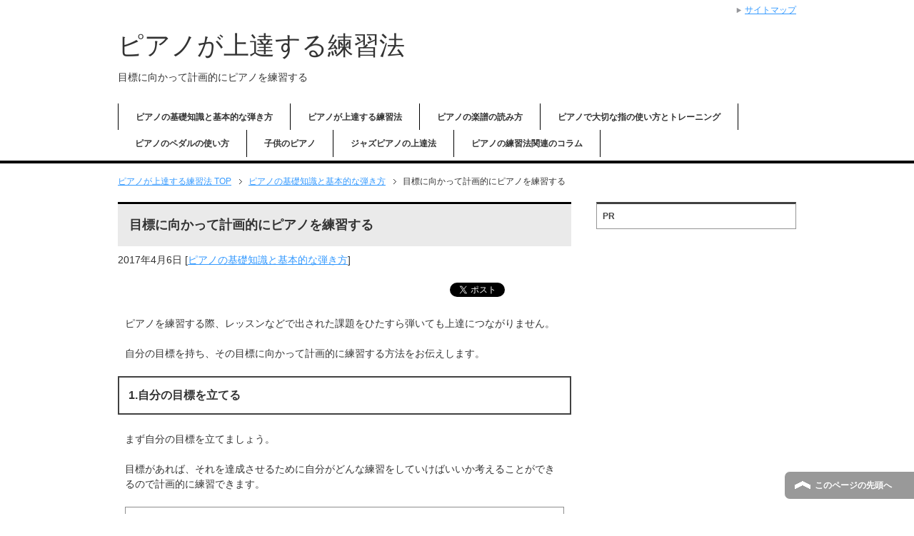

--- FILE ---
content_type: text/html; charset=UTF-8
request_url: https://piano-practice.click/basic/plan/
body_size: 7447
content:
<!DOCTYPE html PUBLIC "-//W3C//DTD XHTML 1.0 Transitional//EN" "http://www.w3.org/TR/xhtml1/DTD/xhtml1-transitional.dtd">
<html xmlns="http://www.w3.org/1999/xhtml" dir="ltr" xml:lang="ja" lang="ja" xmlns:fb="http://www.facebook.com/2008/fbml">
<head>
<meta http-equiv="Content-Type" content="text/html; charset=UTF-8" />
<title>目標に向かって計画的にピアノを練習する | ピアノが上達する練習法</title>
<meta name="viewport" content="width=device-width, initial-scale=1.0" />
<meta name="keywords" content="ピアノの基礎知識と基本的な弾き方" />
<meta name="description" content="ピアノを練習する際、レッスンなどで出された課題をひたすら弾いても上達につながりません。 自分の目標を持ち、その目標に向かって計画的に練習する方法をお伝えします。 1.自分の目標を立てる まず自分の目標を立てましょう。 目・・・" />
<meta http-equiv="Content-Style-Type" content="text/css" />
<meta http-equiv="Content-Script-Type" content="text/javascript" />
<!--[if IE]><meta http-equiv="imagetoolbar" content="no" /><![endif]-->

<link rel="stylesheet" href="https://piano-practice.click/wp-content/themes/keni62_wp_corp_2008121438/common.css" type="text/css" media="all" />
<link rel="stylesheet" href="https://piano-practice.click/wp-content/themes/keni62_wp_corp_2008121438/layout.css" type="text/css" media="all" />
<link rel="stylesheet" href="https://piano-practice.click/wp-content/themes/keni62_wp_corp_2008121438/design.css" type="text/css" media="all" />
<link rel="stylesheet" href="https://piano-practice.click/wp-content/themes/keni62_wp_corp_2008121438/mobile.css" type="text/css" media="all" />
<link rel="stylesheet" href="https://piano-practice.click/wp-content/themes/keni62_wp_corp_2008121438/mobile_layout.css" type="text/css" media="all" />
<link rel="stylesheet" href="https://piano-practice.click/wp-content/themes/keni62_wp_corp_2008121438/advanced.css" type="text/css" media="all" />
<link rel="stylesheet" href="https://piano-practice.click/wp-content/themes/keni62_wp_corp_2008121438/print.css" type="text/css" media="print" />

<link rel="shortcut icon" type="image/x-icon" href="https://piano-practice.click/wp-content/themes/keni62_wp_corp_2008121438/favicon.ico" />
<link rel="apple-touch-icon" href="https://piano-practice.click/wp-content/themes/keni62_wp_corp_2008121438/images/home-icon.png" />
<link rel="alternate" type="application/atom+xml" title="ピアノが上達する練習法 Atom Feed" href="https://piano-practice.click/feed/atom/" />
<meta name='robots' content='max-image-preview:large' />
<link rel='dns-prefetch' href='//s.w.org' />
<link rel="alternate" type="application/rss+xml" title="ピアノが上達する練習法 &raquo; フィード" href="https://piano-practice.click/feed/" />
<link rel="alternate" type="application/rss+xml" title="ピアノが上達する練習法 &raquo; コメントフィード" href="https://piano-practice.click/comments/feed/" />
<link rel="alternate" type="application/rss+xml" title="ピアノが上達する練習法 &raquo; 目標に向かって計画的にピアノを練習する のコメントのフィード" href="https://piano-practice.click/basic/plan/feed/" />
		<script type="text/javascript">
			window._wpemojiSettings = {"baseUrl":"https:\/\/s.w.org\/images\/core\/emoji\/13.1.0\/72x72\/","ext":".png","svgUrl":"https:\/\/s.w.org\/images\/core\/emoji\/13.1.0\/svg\/","svgExt":".svg","source":{"concatemoji":"https:\/\/piano-practice.click\/wp-includes\/js\/wp-emoji-release.min.js?ver=5.8.12"}};
			!function(e,a,t){var n,r,o,i=a.createElement("canvas"),p=i.getContext&&i.getContext("2d");function s(e,t){var a=String.fromCharCode;p.clearRect(0,0,i.width,i.height),p.fillText(a.apply(this,e),0,0);e=i.toDataURL();return p.clearRect(0,0,i.width,i.height),p.fillText(a.apply(this,t),0,0),e===i.toDataURL()}function c(e){var t=a.createElement("script");t.src=e,t.defer=t.type="text/javascript",a.getElementsByTagName("head")[0].appendChild(t)}for(o=Array("flag","emoji"),t.supports={everything:!0,everythingExceptFlag:!0},r=0;r<o.length;r++)t.supports[o[r]]=function(e){if(!p||!p.fillText)return!1;switch(p.textBaseline="top",p.font="600 32px Arial",e){case"flag":return s([127987,65039,8205,9895,65039],[127987,65039,8203,9895,65039])?!1:!s([55356,56826,55356,56819],[55356,56826,8203,55356,56819])&&!s([55356,57332,56128,56423,56128,56418,56128,56421,56128,56430,56128,56423,56128,56447],[55356,57332,8203,56128,56423,8203,56128,56418,8203,56128,56421,8203,56128,56430,8203,56128,56423,8203,56128,56447]);case"emoji":return!s([10084,65039,8205,55357,56613],[10084,65039,8203,55357,56613])}return!1}(o[r]),t.supports.everything=t.supports.everything&&t.supports[o[r]],"flag"!==o[r]&&(t.supports.everythingExceptFlag=t.supports.everythingExceptFlag&&t.supports[o[r]]);t.supports.everythingExceptFlag=t.supports.everythingExceptFlag&&!t.supports.flag,t.DOMReady=!1,t.readyCallback=function(){t.DOMReady=!0},t.supports.everything||(n=function(){t.readyCallback()},a.addEventListener?(a.addEventListener("DOMContentLoaded",n,!1),e.addEventListener("load",n,!1)):(e.attachEvent("onload",n),a.attachEvent("onreadystatechange",function(){"complete"===a.readyState&&t.readyCallback()})),(n=t.source||{}).concatemoji?c(n.concatemoji):n.wpemoji&&n.twemoji&&(c(n.twemoji),c(n.wpemoji)))}(window,document,window._wpemojiSettings);
		</script>
		<style type="text/css">
img.wp-smiley,
img.emoji {
	display: inline !important;
	border: none !important;
	box-shadow: none !important;
	height: 1em !important;
	width: 1em !important;
	margin: 0 .07em !important;
	vertical-align: -0.1em !important;
	background: none !important;
	padding: 0 !important;
}
</style>
	<link rel='stylesheet' id='wp-block-library-css'  href='https://piano-practice.click/wp-includes/css/dist/block-library/style.min.css?ver=5.8.12' type='text/css' media='all' />
<script type='text/javascript' src='https://piano-practice.click/wp-includes/js/jquery/jquery.min.js?ver=3.6.0' id='jquery-core-js'></script>
<script type='text/javascript' src='https://piano-practice.click/wp-includes/js/jquery/jquery-migrate.min.js?ver=3.3.2' id='jquery-migrate-js'></script>
<link rel="https://api.w.org/" href="https://piano-practice.click/wp-json/" /><link rel="alternate" type="application/json" href="https://piano-practice.click/wp-json/wp/v2/posts/613" /><link rel="EditURI" type="application/rsd+xml" title="RSD" href="https://piano-practice.click/xmlrpc.php?rsd" />
<link rel="wlwmanifest" type="application/wlwmanifest+xml" href="https://piano-practice.click/wp-includes/wlwmanifest.xml" /> 
<meta name="generator" content="WordPress 5.8.12" />
<link rel="canonical" href="https://piano-practice.click/basic/plan/" />
<link rel='shortlink' href='https://piano-practice.click/?p=613' />
<link rel="alternate" type="application/json+oembed" href="https://piano-practice.click/wp-json/oembed/1.0/embed?url=https%3A%2F%2Fpiano-practice.click%2Fbasic%2Fplan%2F" />
<link rel="alternate" type="text/xml+oembed" href="https://piano-practice.click/wp-json/oembed/1.0/embed?url=https%3A%2F%2Fpiano-practice.click%2Fbasic%2Fplan%2F&#038;format=xml" />
</head>

<body class="post-template-default single single-post postid-613 single-format-standard col2">

<div id="fb-root"></div>
<div id="container">


<!--▼ヘッダー-->
<div id="header">
<div id="header-in">

<div id="header-title">
<p class="header-logo"><a href="https://piano-practice.click">ピアノが上達する練習法</a></p>


<h1>目標に向かって計画的にピアノを練習する</h1>
</div>

<div id="header-text">
<p></p>
</div>

</div>
</div>
<!--▲ヘッダー-->


<!--▼グローバルナビ-->
<div id="global-nav">
<dl id="global-nav-in">
<dt class="btn-gnav">メニュー</dt>
<dd class="menu-wrap">
<ul id="menu" class="menu">
<li id="menu-item-155" class="first menu-item menu-item-type-taxonomy menu-item-object-category current-post-ancestor current-menu-parent current-post-parent menu-item-155"><a href="https://piano-practice.click/category/basic/">ピアノの基礎知識と基本的な弾き方</a></li>
<li id="menu-item-152" class="menu-item menu-item-type-taxonomy menu-item-object-category menu-item-152"><a href="https://piano-practice.click/category/practice/">ピアノが上達する練習法</a></li>
<li id="menu-item-156" class="menu-item menu-item-type-taxonomy menu-item-object-category menu-item-156"><a href="https://piano-practice.click/category/score/">ピアノの楽譜の読み方</a></li>
<li id="menu-item-153" class="menu-item menu-item-type-taxonomy menu-item-object-category menu-item-153"><a href="https://piano-practice.click/category/practice/finger/">ピアノで大切な指の使い方とトレーニング</a></li>
<li id="menu-item-154" class="menu-item menu-item-type-taxonomy menu-item-object-category menu-item-154"><a href="https://piano-practice.click/category/practice/pedal/">ピアノのペダルの使い方</a></li>
<li id="menu-item-158" class="menu-item menu-item-type-taxonomy menu-item-object-category menu-item-158"><a href="https://piano-practice.click/category/children/">子供のピアノ</a></li>
<li id="menu-item-151" class="menu-item menu-item-type-taxonomy menu-item-object-category menu-item-151"><a href="https://piano-practice.click/category/jazz/">ジャズピアノの上達法</a></li>
<li id="menu-item-157" class="menu-item menu-item-type-taxonomy menu-item-object-category menu-item-157"><a href="https://piano-practice.click/category/column/">ピアノの練習法関連のコラム</a></li>
</ul>
</dd>
</dl>
</div>
<!--▲グローバルナビ-->


<!--main-->
<div id="main">
<!--main-in-->
<div id="main-in">

<!--▼パン屑ナビ-->
<div id="breadcrumbs">
<ol>
        <nav class="breadcrumbs">
            <ol class="breadcrumbs-in" itemscope itemtype="http://schema.org/BreadcrumbList">
				<li class="bcl-first" itemprop="itemListElement" itemscope itemtype="http://schema.org/ListItem">
	<a itemprop="item" href="https://piano-practice.click"><span itemprop="name">ピアノが上達する練習法</span> TOP</a>
	<meta itemprop="position" content="1" />
</li>
<li itemprop="itemListElement" itemscope itemtype="http://schema.org/ListItem">
	<a itemprop="item" href="https://piano-practice.click/category/basic/"><span itemprop="name">ピアノの基礎知識と基本的な弾き方</span></a>
	<meta itemprop="position" content="2" />
</li>
<li class="bcl-last">目標に向かって計画的にピアノを練習する</li>
            </ol>
        </nav>
		</ol>
</div>
<!--▲パン屑ナビ-->

<!--▽メイン＆サブ-->
<div id="main-and-sub">

<!--▽メインコンテンツ-->
<div id="main-contents">



<div class="post">
<h2 class="post-title" itemprop="headline">目標に向かって計画的にピアノを練習する</h2>
<p class="post-meta"><span class="post-data">2017年4月6日</span> [<span class="post-cat"><a href="https://piano-practice.click/category/basic/" rel="category tag">ピアノの基礎知識と基本的な弾き方</a></span>]</p>
<ul class="sb m20-b">
<li class="sb-tweet"></li>
<li class="sb-hatebu"></li>
<li class="sb-fb-like"></li>
</ul>
<div class="contents clearfix">

	<div class="article">
	<!--本文-->
	<p>ピアノを練習する際、レッスンなどで出された課題をひたすら弾いても上達につながりません。</p>
<p>自分の目標を持ち、その目標に向かって計画的に練習する方法をお伝えします。</p>

<h3>1.自分の目標を立てる</h3>
<p>まず自分の目標を立てましょう。</p>
<p>目標があれば、それを達成させるために自分がどんな練習をしていけばいいか考えることができるので計画的に練習できます。</p>

<h4>1.大きな目標</h4>
<p>ピアノを通して最終的にこうなりたいという大きな目標を立てましょう。</p>
<p>お子さんでしたらピアノの先生になりたい、コンクールで入賞したい、ピアノを自分の得意なことにしたい。</p>
<p>大人の方でしたら憧れの曲をいつか弾いてみたい、友人と連弾したい、人前で自信を持って弾いてみたい。</p>
<p>などピアノでこうなりたい、これをしたいという目標を持つといいでしょう。</p>

<h4>2.少し先の目標を決める</h4>
<p>大きな目標を達成させるためには、毎日の練習の積み重ねが必要です。</p>
<p>そこで、少し先の目標を立てましょう。</p>
<p>発表会や人前で弾く機会があればそれを目標に「絶対うまく弾けるようになる！」や、普段の練習の中でも「この曲を1ヶ月後には弾けるようになる」などなんでもいいので少し先の目標を立てましょう。</p>

<h4>3.その日１日の目標を決める/h4&gt;<br />
少し先の目標を立てれば、その目標のために今日1日どんな目標を持って練習すればいいのかを考えましょう。</p>
<p>ただただ音符を並べて弾くだけでは何の上達にもなりません。</p>
<p>昨日より今日、今日より明日、と少しずつうまく弾けるように、練習内容も変えていきましょう。<br />
では具体的にどのように計画を立てて練習するのかを次の項目でお伝えします</p>

<h3>2.目標に向かって計画的にピアノの練習をする</h3>
<p>では具体的にどのように計画を立てて練習するのかをお伝えします。</p>
<p>新しい曲に取りかかるとき、特に長い曲だと譜読みの段階で挫折しそうになることがあります。</p>
<p>そういうときには、自分に無理のない範囲で「今日はここまで譜読みする」と決めてから練習しましょう。</p>
<p>決めてしまえば、とにかくそこまでは頑張ろうという気持ちになります。</p>
<p>それを毎日少しずつ進めていき最後まで譜読みします。</p>
<p>そこでポイントなのが、何日間で〇〇を終わらせる、と決めておくことです。</p>
<p>そのように決めておけば、何日までに譜読みを終えるために今日はどこまでやっておかないといけないのかがわかって練習できます。</p>
<p>譜読みができたら続きも同じです。</p>
<p>強弱記号やアーティキレーションなど楽譜の細かいところの練習は◯日までにできるようにする。<br />
そして最後、◯日までに曲の表現をつけて仕上げる。</p>
<p>というふうに曲を仕上げる日を先に決めておき、そこから逆算して何日までに何をしておかなければならないかを知って練習に取り組みましょう。</p>
<p>その毎日の小さい目標を達成することで自分の励みになり、曲を仕上げることができるでしょう。<br />
目標を立てて、その目的に合う練習を計画的に行う。</p>
<p>こうすることによって毎日の練習の内容が明確で、意味のある練習になるでしょう。</p>
	<!--/本文-->
	</div>
	<!--/article-->

	
	
</div>

<ul class="sb m20-b">
<li class="sb-tweet"></li>
<li class="sb-hatebu"></li>
<li class="sb-fb-like"></li>
</ul>
</div>
<!--/post-->

<!--comme
nt-->
<div class="contents">

<!-- You can start editing here. -->


			<!-- If comments are open, but there are no comments. -->

	 

<div id="respond">

<h3>コメントをどうぞ</h3>

<div id="cancel-comment-reply">
	<small><a rel="nofollow" id="cancel-comment-reply-link" href="/basic/plan/#respond" style="display:none;">返信をキャンセルする。</a></small>
</div>


<form action="http://piano-practice.click/wp-comments-post.php" method="post" id="commentform">


<p><input type="text" name="author" id="author" value="" size="22" tabindex="1" aria-required='true' />
    <label for="author"><small>名前  (必須) </small></label></p>

<p><input type="text" name="email" id="email" value="" size="22" tabindex="2" aria-required='true' />
    <label for="email"><small>メール (公開されません)  (必須) </small></label></p>

<p><input type="text" name="url" id="url" value="" size="22" tabindex="3" />
    <label for="url"><small>ウェブサイト</small></label></p>


<!--<p><small><strong>XHTML:</strong> You can use these tags: <code>&lt;a href=&quot;&quot; title=&quot;&quot;&gt; &lt;abbr title=&quot;&quot;&gt; &lt;acronym title=&quot;&quot;&gt; &lt;b&gt; &lt;blockquote cite=&quot;&quot;&gt; &lt;cite&gt; &lt;code&gt; &lt;del datetime=&quot;&quot;&gt; &lt;em&gt; &lt;i&gt; &lt;q cite=&quot;&quot;&gt; &lt;s&gt; &lt;strike&gt; &lt;strong&gt; </code></small></p>-->

<p><textarea name="comment" id="comment" cols="58" rows="10" tabindex="4"></textarea></p>

<p><input name="submit" type="submit" id="submit" tabindex="5" value="コメント送信" />
    <input type='hidden' name='comment_post_ID' value='613' id='comment_post_ID' />
<input type='hidden' name='comment_parent' id='comment_parent' value='0' />
</p>
<p style="display: none;"><input type="hidden" id="akismet_comment_nonce" name="akismet_comment_nonce" value="e4c4337b1b" /></p><p><img src="https://piano-practice.click/wp-content/plugins/siteguard/really-simple-captcha/tmp/1624605013.png" alt="CAPTCHA"></p><p><label for="siteguard_captcha">上に表示された文字を入力してください。</label><br /><input type="text" name="siteguard_captcha" id="siteguard_captcha" class="input" value="" size="10" aria-required="true" /><input type="hidden" name="siteguard_captcha_prefix" id="siteguard_captcha_prefix" value="1624605013" /></p><p style="display: none !important;"><label>&#916;<textarea name="ak_hp_textarea" cols="45" rows="8" maxlength="100"></textarea></label><input type="hidden" id="ak_js" name="ak_js" value="24"/><script>document.getElementById( "ak_js" ).setAttribute( "value", ( new Date() ).getTime() );</script></p>
</form>

</div>

</div>
<!--/comment-->




</div>
<!--△メインコンテンツ-->


<!--▽サブコンテンツ-->
	<div id="sub-contents" class="sub-column">
	<div class="sub-contents-btn">サブコンテンツ</div>
	<div id="sub-contents-in">
</div>
</div>
<!--△サブコンテンツ-->


</div>
<!--△メイン＆サブ-->


<!--▼サイドバー-->
	<div id="sidebar" class="sub-column">
	<div class="sidebar-btn">サイドバー</div>
	<div id="sidebar-in">
<div id="text-2" class="contents widget-conts widget_text"><h3>PR</h3>			<div class="textwidget"><script async src="//pagead2.googlesyndication.com/pagead/js/adsbygoogle.js"></script>
<!-- レスポンシブ広告001 -->
<ins class="adsbygoogle"
     style="display:block"
     data-ad-client="ca-pub-6347694067285163"
     data-ad-slot="2576318931"
     data-ad-format="auto"></ins>
<script>
(adsbygoogle = window.adsbygoogle || []).push({});
</script>
</div>
		</div><div id="nav_menu-2" class="contents widget-conts widget_nav_menu"><h3>カテゴリー</h3><div class="menu-%e3%82%b0%e3%83%ad%e3%83%bc%e3%83%90%e3%83%ab%e3%83%a1%e3%83%8b%e3%83%a5%e3%83%bc-container"><ul id="menu-%e3%82%b0%e3%83%ad%e3%83%bc%e3%83%90%e3%83%ab%e3%83%a1%e3%83%8b%e3%83%a5%e3%83%bc-1" class="menu"><li class="menu-item menu-item-type-taxonomy menu-item-object-category current-post-ancestor current-menu-parent current-post-parent menu-item-155"><a href="https://piano-practice.click/category/basic/">ピアノの基礎知識と基本的な弾き方</a></li>
<li class="menu-item menu-item-type-taxonomy menu-item-object-category menu-item-152"><a href="https://piano-practice.click/category/practice/">ピアノが上達する練習法</a></li>
<li class="menu-item menu-item-type-taxonomy menu-item-object-category menu-item-156"><a href="https://piano-practice.click/category/score/">ピアノの楽譜の読み方</a></li>
<li class="menu-item menu-item-type-taxonomy menu-item-object-category menu-item-153"><a href="https://piano-practice.click/category/practice/finger/">ピアノで大切な指の使い方とトレーニング</a></li>
<li class="menu-item menu-item-type-taxonomy menu-item-object-category menu-item-154"><a href="https://piano-practice.click/category/practice/pedal/">ピアノのペダルの使い方</a></li>
<li class="menu-item menu-item-type-taxonomy menu-item-object-category menu-item-158"><a href="https://piano-practice.click/category/children/">子供のピアノ</a></li>
<li class="menu-item menu-item-type-taxonomy menu-item-object-category menu-item-151"><a href="https://piano-practice.click/category/jazz/">ジャズピアノの上達法</a></li>
<li class="menu-item menu-item-type-taxonomy menu-item-object-category menu-item-157"><a href="https://piano-practice.click/category/column/">ピアノの練習法関連のコラム</a></li>
</ul></div></div>
		<div id="recent-posts-2" class="contents widget-conts widget_recent_entries">
		<h3>最近の投稿</h3>
		<ul>
											<li>
					<a href="https://piano-practice.click/column/beginner-recommended-song/">ピアノ初心者でも弾けるおすすめ曲</a>
									</li>
											<li>
					<a href="https://piano-practice.click/basic/keyboard-strange-sound/">ピアノの鍵盤を弾くと変な音が出る原因</a>
									</li>
											<li>
					<a href="https://piano-practice.click/practice/waltz-how-to-play/">ピアノで素敵なワルツの弾き方</a>
									</li>
											<li>
					<a href="https://piano-practice.click/practice/pedal/pedal-does-not-sound/">ピアノペダルがきれいに響かない時や使えない時の対処法</a>
									</li>
											<li>
					<a href="https://piano-practice.click/practice/pedal/pedal-how-to-use/">ピアノペダルの使い方</a>
									</li>
					</ul>

		</div><div id="text-3" class="contents widget-conts widget_text"><h3>PR</h3>			<div class="textwidget"><script async src="//pagead2.googlesyndication.com/pagead/js/adsbygoogle.js"></script>
<!-- レスポンシブ広告001 -->
<ins class="adsbygoogle"
     style="display:block"
     data-ad-client="ca-pub-6347694067285163"
     data-ad-slot="2576318931"
     data-ad-format="auto"></ins>
<script>
(adsbygoogle = window.adsbygoogle || []).push({});
</script>
</div>
		</div></div>
</div>
<!--▲サイドバー-->




</div>
<!--/main-in-->

</div>
<!--/main-->


<!--▼フッター-->
<div id="footer">
<div id="footer-in">


<!--アドレスエリア-->
<div class="area01">
<h3></h3>
<div class="access">
<div class="area01-freebox">
</div>
</div>
</div>
<!--/アドレスエリア-->


<!--フッターメニュー-->
<div class="area02">
<h3>メニュー</h3>
<div class="footer-menu">
<div class="menu"><ul>
<li class="page_item page-item-2"><a href="https://piano-practice.click/sample-page/">サンプルページ</a></li>
</ul></div>
<div class="menu"><ul>
<li class="page_item page-item-2"><a href="https://piano-practice.click/sample-page/">サンプルページ</a></li>
</ul></div>
</div>
</div>
<!--/フッターメニュー-->


</div>

</div>
<!--▲フッター-->


<!--▼トップメニュー-->
<div id="top">
<div id="top-in">

<ul id="top-menu">
<li><a href="https://piano-practice.click/sitemaps/">サイトマップ</a></li>
</ul>

</div>
</div>
<!--▲トップメニュー-->


<!--コピーライト-->
<div class="copyright">
<p><small>Copyright (C) 2026 ピアノが上達する練習法 <span>All Rights Reserved.</span></small></p>
</div>
<!--/コピーライト-->


</div>
<!--▼ページの先頭へ戻る-->
<p class="page-top"><a href="#container">このページの先頭へ</a></p>
<!--▲ページの先頭へ戻る-->


<script type='text/javascript' src='https://piano-practice.click/wp-content/themes/keni62_wp_corp_2008121438/js/utility.js?ver=5.8.12' id='my-utility-js'></script>
<script type='text/javascript' src='https://piano-practice.click/wp-content/themes/keni62_wp_corp_2008121438/js/socialButton.js?ver=5.8.12' id='my-social-js'></script>
<script type='text/javascript' src='https://piano-practice.click/wp-includes/js/wp-embed.min.js?ver=5.8.12' id='wp-embed-js'></script>


</body>
</html>

--- FILE ---
content_type: text/html; charset=utf-8
request_url: https://www.google.com/recaptcha/api2/aframe
body_size: 267
content:
<!DOCTYPE HTML><html><head><meta http-equiv="content-type" content="text/html; charset=UTF-8"></head><body><script nonce="BB_WBv5tWtDyvaU36rib4w">/** Anti-fraud and anti-abuse applications only. See google.com/recaptcha */ try{var clients={'sodar':'https://pagead2.googlesyndication.com/pagead/sodar?'};window.addEventListener("message",function(a){try{if(a.source===window.parent){var b=JSON.parse(a.data);var c=clients[b['id']];if(c){var d=document.createElement('img');d.src=c+b['params']+'&rc='+(localStorage.getItem("rc::a")?sessionStorage.getItem("rc::b"):"");window.document.body.appendChild(d);sessionStorage.setItem("rc::e",parseInt(sessionStorage.getItem("rc::e")||0)+1);localStorage.setItem("rc::h",'1769152508419');}}}catch(b){}});window.parent.postMessage("_grecaptcha_ready", "*");}catch(b){}</script></body></html>

--- FILE ---
content_type: text/css
request_url: https://piano-practice.click/wp-content/themes/keni62_wp_corp_2008121438/design.css
body_size: 6604
content:
@charset "UTF-8";


/*--------------------------------------------------------
1、サイト全体の背景設定
------------------------------------------------------*/

#container{ background-color: #fff; }


/*--------------------------------------------------------
2、サイト全体の共通設定
-------------------------------------------------------*/

body{ color: #333; }

/*●リンク文字*/
a{ text-decoration: underline; }

a:link,
a:visited{ color: #39f; }
a:hover,
a:active{ color: #f60; }


/*--------------------------------------------------------
3、エリアの設定
--------------------------------------------------------*/

#container{
	position: relative;
	padding-top: 25px;
}


/*--------------------------------------------------------
トップ
--------------------------------------------------------*/

#top{
	position: absolute;
	top: 0;
	background-color: #fff;
	font-size: 1.2em;
}

#top-in{
	position: relative;
	padding: 5px 0;
}

#top-menu{ text-align: right; }

#top-menu li{
	display: inline;
	margin-left: 1em;
	list-style: none;
}

#top-menu li a{
	padding-left: 12px;
	background: url(./images/icon/icon-arrow01.png) left center no-repeat;
}


/*--------------------------------------------------------
ヘッダー
--------------------------------------------------------*/

#header{
	background-color: #fff;
	font-size: 1.2em;
}

#header-in{ padding: 1em 0; }

/*●ヘッダーロゴ（メインタイトル）*/
#header #header-title{
	float: left;
	width: 59.5%; /*ロゴ（メインタイトル）下の<h1>の1行の幅はこちらのwidthの値を変更*/
}

#header .header-logo{
	margin-bottom: 0.2em;
	font-size: 3em;
}


/*●ヘッダーロゴテキスト*/
.header-logo a{ text-decoration: none; }

.header-logo a:link,
.header-logo a:visited{ color: #333; }
.header-logo a:hover,
.header-logo a:active{ color: #f60; }


/*●ヘッダーテキスト・右上の文章*/
#header-in #header-text{
	float: right;
	width: 40%; /*・1行の幅はwidthの値を変更*/
	color: #333;
}

#header h1{
	margin-bottom: 1em;
	font-size: 1.167em;
}


/*--------------------------------------------------------
グローバルナビ
--------------------------------------------------------*/

#global-nav{
	background-color: #fff;
	border-bottom: 4px solid #000;
} /*メニュー下のラインの設定*/

#global-nav dl{
	margin-top: 0;
	margin-bottom: 0;
	padding: 0;
}

#global-nav dt,
#global-nav dd{ 
	margin: 0;
	padding: 0;
}


/*●メニューボタンを非表示*/
#global-nav .btn-gnav{ display:none; }


/*●グローバルメニュー*/
#global-nav .menu-wrap{ display: block; }

#menu{
	padding-bottom: 5px;
	font-size: 1.2em;
}

#global-nav #menu li{
	position: relative;
	float: left;
	margin: 0;
	border-right: solid 1px #000; /*右側のボーダーの色*/
	list-style: none;
	font-weight: bold;
}

#global-nav #menu li.first{ border-left: solid 1px #000; } /*一番左のメニューだけに追加指示*/

#global-nav #menu li{ white-space: nowrap; }

/*メニューのデザイン*/
#global-nav #menu li a{
	display: block;
	padding: 0.8em 2em;
	color: #333; /* メニューのフォントの色*/
	text-decoration: none;
}

#global-nav #menu li a:link,
#global-nav #menu li a:visited{ background-color: #fff; } /*すでに訪れたリンクの背景色*/
#global-nav #menu li a:hover,
#global-nav #menu li a:active{ background-color: #efefef; } /*マウスカーソルを乗せた時の背景色*/

#global-nav #menu li ul{
	display: none;
	position: absolute;
	top: 100%;
	left: 0;
	width: 12em;
}

/*ドロップダウンメニューのデザイン*/
#global-nav #menu li ul li{
	margin: 0;
	padding: 0;
	width: 12em;
	background-color: #eaeaea;
	border-top: 0;
	border-right: 0;
	white-space: normal;
}

#global-nav #menu li ul li a{
	display: block;
	padding: 0.8em 2em;
}

#global-nav #menu li ul ul{
	top: 0;
	left: 100%;
}

#global-nav .showMenu{ display: block!important; }


/*--------------------------------------------------------
コンテンツ全体
--------------------------------------------------------*/

#main-in{ padding-top: 1.5em; }


/*●メイン画像*/
#main-image{
	padding-top: 1.5em;
}

#main-image-in{
	position: relative;
	padding-bottom: 1.5em;
}

#main-image img{
	width: 100%;
	height: auto;
}

#main-image .catch-copy{
	position: absolute;
	top: 1em;
	left: 1em;
	color: #fff;
	font-size: 3em;
}


/*●パン屑ナビ*/
#breadcrumbs{
	clear: both;
	margin-bottom: 1.5em;
	font-size: 1.2em;
}

#breadcrumbs li{
	display: inline;
	margin-right: 0.5em;
	line-height: 1.8;
	text-align: right;
	list-style: none;
}

#breadcrumbs li a{
	padding-right: 15px;
	background: url(./images/icon/icon-brc.gif) center right no-repeat;
}


/*--------------------------------------------------------
メインコンテンツ（本文）
--------------------------------------------------------*/

#main-contents{ font-size: 1.4em; }

#main-contents .contents{
	margin-bottom: 3.5em;
	padding: 0 10px;
}


/*●H2タグ*/
#main-contents h2{
	margin: 0 0 1.5em;
	padding: 0.9em;
	border-top: 3px solid #000;
	background: url(./images/title/bg-conts-h2.gif) left top repeat-x #eaeaea;
	font-size: 1.286em;
	font-weight: bold;
}

#main-contents h2 a:link,
#main-contents h2 a:visited{ color: #333; }

#main-contents h2 a:hover,
#main-contents h2 a:active{ color: #f60; }

#main-contents h2.img-title{
	margin: 0 0 1.5em;
	padding: 0;
	border: 0;
	background: none;
}


/*●H3タグ*/
#main-contents h3{
	margin: 0 0 1.5em;
	padding: 0.8em;
	border: 2px solid #414141;
	font-size: 1.143em;
	font-weight: bold;
}

#main-contents h3 a:link,
#main-contents h3 a:visited{ color: #333; }

#main-contents h3 a:hover,
#main-contents h3 a:active{ color: #f60; }

#main-contents h3.img-title{
	margin: 0 0 1.5em;
	padding: 0;
	border: 0;
	background: none;
}


/*●H4タグ*/
#main-contents h4{
	margin: 0 0 1.5em;
	padding: 0.8em;
	border: 1px solid #8e8e8e;
	font-weight: bold;
}

#main-contents h4 a:link,
#main-contents h4 a:visited{ color: #333; }

#main-contents h4 a:hover,
#main-contents h4 a:active{ color: #f60; }

#main-contents h4.img-title{
	margin: 0 0 1.5em;
	padding: 0;
	border: 0;
	background: none;
}


/*●H5タグ*/
#main-contents h5{
	margin: 0 0 1.5em;
	padding: 0 0.8em 0.5em;
	border-bottom: 2px solid #414141;
	font-weight: bold;
}

#main-contents h5.img-title{
	margin: 0 0 1.5em;
	padding: 0;
	border: 0;
	background: none;
}

#main-contents h5 a:link,
#main-contents h5 a:visited{ color: #333; }

#main-contents h5 a:hover,
#main-contents h5 a:active{ color: #f60; }


/*●段落タグ*/
#main-contents p{ margin-bottom: 1.5em; }


/*●リストタグ*/
#main-contents ul,
#main-contents ol{
	margin: 0 0.8em 1.5em 1.7em;
	padding: 0;
}

#main-contents li{
	margin-bottom: 0.5em;
	line-height: 1.5em;
}


/*●引用タグ*/
#main-contents q{
	margin: 0 2px;
	padding: 0 8px;
	background: #efefef;
}

#main-contents blockquote{
	overflow: auto;
	margin: 0 1em 1.5em;
	padding: 1em;
	border: 3px solid #ddd;
	background: #efefef;
	color: #444;
}


/*●テーブルタグ*/
#main-contents table{
	margin-bottom: 1.5em;
	padding: 0;
	border-top: 1px solid #959595;
	border-left: 1px solid #959595;
}

/*「table」の1行目に「colspan」を利用する場合は「auto」を指定する*/
/*#main-contents table{ table-layout: auto; }*/

#main-contents th,
#main-contents td{
	padding: 0.5em;
	border-right: 1px solid #959595;
	border-bottom: 1px solid #959595;
}

#main-contents th{
	background-color: #f0f0f0;
	font-weight: bold;
	text-align: left;
}


/*●テーブルタグ スタイル01*/
#main-contents table.table-style01 th,
#main-contents table.table-style01 td{
	text-align: left;
	vertical-align: top;
}


/*●最新情報（リストタグ）*/
#main-contents ul.news{
	margin: 0 0 3.5em;
	padding: 0;
	padding-bottom: 0;
}

#main-contents ul.news li{
	margin-bottom: 1em;
	padding: 0 1em 1em;
	border-bottom: 1px dotted #414141;
	line-height: 1.4em;
	list-style: none;
}


/*●最新情報（定義タグ）*/
#main-contents dl.news{
	margin: 0;
	margin-bottom: 3.5em;
	padding: 0;
}

#main-contents dl.news dt{
	float: left;
	width: 9em;
	margin: 0;
	padding: 0;
	padding-left: 1em;
}

/*最新情報のアイコン設定*/
#main-contents dl.news dd.cat{
	float: left;
	overflow: hidden;
	width: 6em;
	height: 1.5em;
	padding: 0.1em 0.3em 0;
	border-bottom: none;
	background: #333;
	color: #fff;
	font-size: 0.858em;
	text-align: center;
	border-radius: 3px;
	-webkit-border-radius: 3px;
	-moz-border-radius: 3px;
}

#main-contents dl.news dd{
	margin: 0 0 10px 0;
	padding: 0 1em 0.8em 16.5em;
	border-bottom: 1px dotted #414141;
}

/*カテゴリの文字数が多い場合はコメントアウトを解除*/
/*#main-contents dl.news dd.cat{
	clear: none;
	width: auto;
}

#main-contents dl.news dd{
	clear: both;
	padding: 0 1em 0.8em 1em;
}*/
/*●最新情報2（定義タグ）*/
#main-contents dl.news02{
	margin: 0;
	margin-bottom: 3.5em;
	padding: 0;
}

#main-contents dl.news02 dt{
	display: block;
	margin: 0 0 0.5em 0;
	padding: 0;
	padding-left: 1em;
	font-weight: bold;
}

#main-contents dl.news02 dd{
	margin: 0 0 0.5em 0;
	padding: 0 1em 0.8em 1em;
	border-bottom: 1px dotted #414141;
}

#main-contents dl.news02 dd.cat{
	margin: 0;
	padding: 0 1em 0.5em 1em;
	border: 0;
}

#main-contents dl.news02 dd.cat ul{
	margin: 0;
	padding: 0;
	/zoom : 1;
}

#main-contents dl.news02 dd.cat ul:after{ content : ''; display : block; clear : both; height:0; }

#main-contents dl.news02 dd.cat li{
	clear: none;
	overflow: hidden;
	float: left;
	height: 1.5em;
	margin-right: 0.5em;
	padding: 0.1em 0.3em 0;
	background: #333;
	color: #fff;
	font-size: 0.858em;
	text-align: center;
	border-radius: 3px;
	-webkit-border-radius: 3px;
	-moz-border-radius: 3px;
}


#main-contents dl.news dd.cat{ font-weight: bold; }
#main-contents dl.news dd.cat.color01{ background: #4784bf; }
#main-contents dl.news dd.cat.color02{ background: #dd6673; }
#main-contents dl.news dd.cat.color03{ background: #39a869; }
#main-contents dl.news dd.cat.color04{ background: #e8ac51; }
#main-contents dl.news dd.cat.color05{ background: #a55b9a; }
#main-contents dl.news dd.cat.color06{ background: #aac863; }


/*●定義タグ スタイル01*/
#main-contents dl.dl-style01{
	margin: 0 0 3.5em;
	padding: 0;
}

#main-contents dl.dl-style01 dt{
	float: left;
	width: 9em;
	margin: 0;
	padding: 0 0 0 1em;
}

#main-contents dl.dl-style01 dd{
	margin: 0 0 10px 0;
	padding: 0 1em 0.8em 10em;
	border-bottom: 1px dotted #414141;
}


/*●定義タグ スタイル02*/
#main-contents  dl.dl-style02{
	margin-bottom: 1.2em;
	padding: 0;
	border: 1px solid #777;
	border-top: 0;
	background-color: #ddd;
}

#main-contents dl.dl-style02 dt{
	margin: 0;
	padding: 0.5em;
	border-top: 1px solid #777;
	border-bottom: 1px solid #777;
	font-weight: bold;
}

#main-contents dl.dl-style02 dd{
	margin: 0;
	padding: 0.8em 1.0em;
	background-color: #fff;
}


/*●チェックリスト（リストタグ）*/
#main-contents ul.checklist{
	margin: 0 0 1.5em;
	padding: 1em;
	padding-bottom: 0;
	border: 1px solid #414141;
}

#main-contents ul.checklist li{
	margin-bottom: 1.5em;
	padding-top: 5px;
	padding-left: 24px;
	background: url(./images/icon/icon-check01-red.png) left top no-repeat;
	list-style-type: none;
}


/*●戻る＆進むリンク*/
.link-next,
.link-back,
.link-next02,
.link-back02{ clear: both; }

.link-next,
.link-next02{ text-align: right; }

.link-back,
.link-back02{ text-align: left; }

.link-next a{
	padding: 3px 0 3px 15px;
	background: url(./images/icon/icon-arrow_r.png) 0 5px no-repeat;
}
.link-back a{
	padding: 3px 0 3px 15px;
	background: url(./images/icon/icon-arrow_l.png) 0 5px no-repeat;
}

.link-next02 a{
	padding: 3px 0 3px 15px;
	background: url(./images/icon/icon-arrow_r-red.png) 0 5px no-repeat;
}
.link-back02 a{
	padding: 3px 0 3px 15px;
	background: url(./images/icon/icon-arrow_l-red.png) 0 5px no-repeat;
}


/*●段組み*/
.box-wrap .box-l{
	float: left;
	width: 48%;
	margin: 0 0 1.5em;
	border: 1px solid #aaa; /*boxの枠線の指示*/
}

.box-wrap .box-r{
	float: right;
	width: 48%;
	margin: 0 0 1.5em;
	border: 1px solid #aaa;
}

#main-contents .box-wrap .title{
	margin-bottom: 1.5em;
	background-color: #999; /*boxのタイトルの背景色*/
}

#main-contents .box-wrap .title p{
	margin: 0 10px;
	padding: 5px 0;
	color: #fff;
	font-weight: bold;
}


/*●ランキング（リストタグ）*/
#main-contents .box-wrap .ranking{
	margin: 0 0 15px;
}

#main-contents .ranking li{
	margin-bottom: 10px;
	padding-bottom: 10px;
	border-bottom: 1px dotted #aaa; /*区切り線の指示*/
	background: none;
	list-style: none;
}

#main-contents .ranking li.end{
	padding-bottom: 0;
	border-bottom: none;
}

#main-contents .ranking p{ margin: 0 0 10px; }


/*●ページネーション スタイル01*/
#main-contents .cont-menu01{
	position: relative;
	overflow: hidden;
	width: 100%;
}

#main-contents .cont-menu01 ul{
	position: relative;
	left: 50%;
	float: left;
	margin-left: 10px;
}

#main-contents .cont-menu01 li{
	position: relative;
	left: -50%;
	float: left;
	margin-right: 10px;
	list-style: none;
}

#main-contents .cont-menu01 li:last-child{ margin-right: 0; }

#main-contents .cont-menu01 li.cur{
	padding: 3px 10px;
	border: 1px solid #ccc;
	background-color: #959595;
	color: #fff;
	font-weight: bold;
}

#main-contents .cont-menu01 li a{
	display: block;
	padding: 3px 10px;
	border: 1px solid #ccc;
}

#main-contents .cont-menu01 li a:link,
#main-contents .cont-menu01 li a:visited{ background-color: transparent; }

#main-contents .cont-menu01 li a:hover,
#main-contents .cont-menu01 li a:active{
	background-color: #959595;
	color: #fff;
}

#main-contents .text-field{ width: 90%; }


/*●ページネーション スタイル02*/
#main-contents .cont-menu02{
	position: relative;
	overflow: hidden;
	width: 100%;
}

#main-contents .cont-menu02 ul{
	overflow: hidden;
	width: 100%;
	margin: 0;
	padding: 0;
}

#main-contents .cont-menu02 li{
	max-width: 50%;
	list-style: none;
}

* html #main-contents .cont-menu02 li{ white-space: nowrap; } /* IE6 */

#main-contents .cont-menu02 li.prev{ float: left; }

#main-contents .cont-menu02 li.next{ float: right; }

#main-contents .cont-menu02 li a{
	display: block;
	padding: 3px 10px;
	border: 1px solid #ccc;
}

#main-contents .cont-menu02 li a:link,
#main-contents .cont-menu02 li a:visited{ background-color: transparent; }

#main-contents .cont-menu02 li a:hover,
#main-contents .cont-menu02 li a:active{
	background-color: #959595;
	color: #fff;
}


/*●サイトマップ*/
#main-contents .sitemap li{ list-style: none; }

#main-contents .sitemap li a{
	display: block;
	padding: 3px 0 3px 20px;
	background: url(./images/icon/icon-arrow_r.png) 0 5px no-repeat;
}

#main-contents .sitemap ul{ margin-top: 1em; }

#main-contents .sitemap li li a{
	padding: 0 0 0 15px;
	border-left: none;
	background: url(./images/icon/icon-menu02.png) 0 6px no-repeat;
}



/*--------------------------------------------------------
サブコンテンツ / サイドバー
--------------------------------------------------------*/

#sub-contents,
#sidebar,
#sidebar-in,
#sub-contents-in{
	margin: 0;
	padding: 0;
}

* html #sub-contents,
* html #sidebar{ overflow: hidden; }

#sub-contents .sub-contents-btn,
#sidebar .sidebar-btn{ display: none; }

.sub-column{ font-size: 1.2em; }

.sub-column li{ list-style: none; }


/*●コンテンツ*/
.sub-column .contents{
	margin-bottom: 1.5em;
	padding: 0.5em;
}

.sub-column hr{ clear: both; }

.sub-column h3{
	padding: 0.7em;
	border: 1px solid #959595; /*サイドバー見出しの枠線*/
	border-top: 3px solid #414141; /*見出しの上部の太線*/
	color: #454545; /*見出し文字の色*/
	font-weight: bold;
}

.sub-column .contents h3{
	margin: -0.5em;
	margin-bottom: 0.8em;
}


/*●プロフィール*/
.sub-column .profile-img img{
	display: block;
	margin: auto;
	margin-bottom: 10px;
}

.sub-column .profile-txt p{ margin-bottom: 1em; }

.col1 .sub-column .profile-img,
.col2 #sub-contents .profile-img,
.col2r #sub-contents .profile-img{
	float: left;
	padding-right: 20px;
}


/*●テーブルタグ*/
.sub-column table caption{
	font-weight: bold;
	text-align: center;
}

.sub-column table{
	width: 90%;
	margin: auto;
	margin-bottom: 1.5em;
	padding: 0;
	border-top: 1px solid #959595;
	border-left: 1px solid #959595;
}

.sub-column table th,
.sub-column table td{
	padding: 0.5em 0.2em;
	border-right: 1px solid #959595;
	border-bottom: 1px solid #959595;
}

.sub-column table th{
	background: #f0f0f0;
	font-weight: bold;
	text-align: center;
}


/*●カレンダー*/
.sub-column table#wp-calendar tbody td{ text-align: center; }

.sub-column table#wp-calendar tfoot td{ border-right: none; }

.sub-column table#wp-calendar tfoot td#next{
	border-right: 1px solid #959595;
	text-align: right;
}

.sub-column table#wp-calendar tbody td a{ display: block; }


/*●検索ボックス*/
.sub-column dl.search-box{
	margin: 0 0 16px;
	width: 100%;
}

.sub-column dl.search-box dt{
	display: block;
	float: left;
	width: 63%;
	margin: 0;
	padding: 0;
	padding-right: 5px;
}

.sub-column dl.search-box dt input{
	width: 95%;
	height: 1.4em;
	padding: 2px;
	border: 1px solid #aaa;
	color: #aaa;
	line-height: 1.4em;
}

.sub-column dl.search-box dt input.onfocus{ color: #333; }

.sub-column dl.search-box dd{
	float: left;
	margin: 0;
	padding: 0;
}

.sub-column dl.search-box dd input{
	height: 2em;
	padding: 0.1em 1em;
	line-height: 1.4em;
}


/*●お問い合わせ*/
.sub-column .contact .icon-contact{
	float: left;
	padding: 0 10px 10px 0;
}

.sub-column .contact .text-contact{ overflow: hidden; }


/*●サイドメニュー*/
.sub-column .side-menu{ margin: 0; }

.sub-column .side-menu li{ list-style: none; }

.sub-column .side-menu li a{
	display: block;
	padding: 12px 10px 12px 20px;
	background: url(./images/icon/icon-arrow_r.png) 2px 15px no-repeat;
}

.sub-column .side-menu li a:active,
.sub-column .side-menu li a:hover{
	background-color: #fc6;
	color: #fff;
}

.sub-column .side-menu ul{
	padding: 0;
	margin: 0;
}

.sub-column .side-menu ul ul{ padding: 0; }

.sub-column .side-menu li li{
	width: 95%;
	margin-bottom: 0;
	padding-left: 5%;
	border: 0;
}

.sub-column .side-menu li li a:link,
.sub-column .side-menu li li a:visited{
	padding: 6px 10px 6px 15px;
	border-left: none;
	background: url(./images/icon/icon-menu02.png) 2px 12px no-repeat;
}

.sub-column .side-menu li li a:active,
.sub-column .side-menu li li a:hover{ background: url(./images/icon/icon-menu02.png) 2px 12px no-repeat #fc6; }


/*●ランキング*/
.ranking{
	margin: 0;
	padding: 5px 8px;
}

.ranking li{
	margin-bottom: 10px;
	padding: 0;
	border-bottom: 1px dotted #7070ba;
	background: none;
	font-weight: normal;
}

.ranking li p{ margin-bottom: 10px; }
.ranking li.end{ border-bottom: none; }

.ranking .no01 .item-name,
.ranking .no02 .item-name,
.ranking .no03 .item-name{
	color: #fe8528;
	font-size: 1.167em;
}

.ranking .no01 .item-name, .ranking .no02 .item-name,
.ranking .no03 .item-name, .ranking .no04 .item-name,
.ranking .no05 .item-name, .ranking .no06 .item-name,
.ranking .no07 .item-name, .ranking .no08 .item-name,
.ranking .no09 .item-name, .ranking .no10 .item-name{
	padding: 4px 0 4px 30px;
	font-weight: bold;
}

.no01 .item-name{ background: url(./images/icon/icon-rank01-01.png) left top no-repeat; }
.no02 .item-name{ background: url(./images/icon/icon-rank01-02.png) left top no-repeat; }
.no03 .item-name{ background: url(./images/icon/icon-rank01-03.png) left top no-repeat; }
.no04 .item-name{ background: url(./images/icon/icon-rank01-04.png) left top no-repeat; }
.no05 .item-name{ background: url(./images/icon/icon-rank01-05.png) left top no-repeat; }
.no06 .item-name{ background: url(./images/icon/icon-rank01-06.png) left top no-repeat; }
.no07 .item-name{ background: url(./images/icon/icon-rank01-07.png) left top no-repeat; }
.no08 .item-name{ background: url(./images/icon/icon-rank01-08.png) left top no-repeat; }
.no09 .item-name{ background: url(./images/icon/icon-rank01-09.png) left top no-repeat; }
.no10 .item-name{ background: url(./images/icon/icon-rank01-10.png) left top no-repeat; }

.ranking .no01 .item-name{ background: url(./images/icon/icon-rank01-01.png) left top no-repeat; }
.ranking .no02 .item-name{ background: url(./images/icon/icon-rank01-02.png) left top no-repeat; }
.ranking .no03 .item-name{ background: url(./images/icon/icon-rank01-03.png) left top no-repeat; }
.ranking .no04 .item-name{ background: url(./images/icon/icon-rank01-04.png) left top no-repeat; }
.ranking .no05 .item-name{ background: url(./images/icon/icon-rank01-05.png) left top no-repeat; }
.ranking .no06 .item-name{ background: url(./images/icon/icon-rank01-06.png) left top no-repeat; }
.ranking .no07 .item-name{ background: url(./images/icon/icon-rank01-07.png) left top no-repeat; }
.ranking .no08 .item-name{ background: url(./images/icon/icon-rank01-08.png) left top no-repeat; }
.ranking .no09 .item-name{ background: url(./images/icon/icon-rank01-09.png) left top no-repeat; }
.ranking .no10 .item-name{ background: url(./images/icon/icon-rank01-10.png) left top no-repeat; }

.ranking .item-img{ text-align: center; }


.col1 .ranking .item-img,
.col2 #sub-contents .ranking .item-img,
.col2r #sub-contents .ranking .item-img{
	float: left;
	padding-right: 20px;
}


/*●バナーエリア*/
.sub-column .banner{ margin-bottom: 10px; }

.sub-column .banner li{
	margin-bottom: 18px;
	list-style: none;
	text-align: center;
}

.col1 .sub-column .banner li,
.col2 #sub-contents .banner li,
.col2r #sub-contents .banner li{
	display: inline;
	margin-right: 8px;
}


/*--------------------------------------------------------
フッター
--------------------------------------------------------*/

#footer{
	clear: both;
	padding-top: 30px;
	padding-bottom: 10px;
	background: #959595; /*フッター全体の背景色を指定*/
	color: #fff;
	font-size: 1.2em;
}

#footer a:link,
#footer a:visited{ color: #fff; }
#footer a:hover,
#footer a:active{ color: #f60; }

#footer h3{
	margin-bottom: 1em;
	padding: 0.8em;
	background-color: #fff;
	color: #333;
	font-weight: bold;
}

#footer-in li{ list-style: none; }

#footer .area01{
	float: left;
	width: 39%;
	padding-bottom: 20px;
}

#footer .area02{
	float: right;
	width: 60%;
	padding-bottom: 20px;
}

/*●アクセス情報*/
#footer .access{ padding: 0 1em; }

#footer .access p{ margin-bottom: 1em; }

p.accessmap{
	padding: 0px 0 3px;
	padding-left: 25px;
	background: url(./images/icon/icon-arrow02.png) left center no-repeat;
}


/*●フッターメニュー*/
#footer .footer-menu{
	overflow: hidden;
	width: 100%;
	padding: 0;
}

#footer .footer-menu ul{
	float: left;
	width: 42%;
	margin-right: 5%;
	padding: 1%;
}

#footer .footer-menu ul ul{
	float: none;
	width: auto;
	margin-top: 1em;
	margin-right: 0;
}

.footer-menu li{
	margin-bottom: 5px;
	padding: 0px 0 3px;
	padding-left: 25px;
	background: url(./images/icon/icon-arrow02.png) left top no-repeat;
}

.footer-menu li li{
	padding-left: 15px;
	padding-top: 0;
	background: url(./images/icon/icon-arrow03.png) left 5px no-repeat;
}


/*●フッターバナー*/
#footer-banner{
	clear: both;
	padding: 20px 0;
	border-top: 1px solid #ccc;
}

#footer-banner li{
	display: inline;
	list-style: none;
}


/*●コピーライト*/
.copyright{
	padding: 15px 0;
	background: #eaeaea;
	font-size: 1.2em;
	text-align: center;
}


/*--------------------------------------------------------
ページトップ
--------------------------------------------------------*/

.page-top{
	position: fixed;
	right: 0;
	bottom: 20px;
	z-index: 99;
	width: 182px;
	color: #fff;
	font-size: 1.2em;
	font-weight: bold;
	text-align: left;
}

* html .page-top{ display: none; }

.page-top a{
	display: block;
	padding: 10px;
	padding-left: 42px;
	border: 1px solid #fff;
	border-right: 0;
	text-decoration: none;
	border-top-left-radius: 8px;
	border-bottom-left-radius: 8px;
	-webkit-border-top-left-radius: 8px;
	-webkit-border-bottom-left-radius: 8px;
	-moz-border-radius-topleft: 8px;
	-moz-border-radius-bottomleft: 8px;
}

.page-top a:link,
.page-top a:visited{
	background: url(./images/common/bg-pagetop.gif) 14px center no-repeat #999;
	color: #fff;
}

.page-top a:hover,
.page-top a:active{
	background: url(./images/common/bg-pagetop.gif) 14px center no-repeat #fc6;
	color: #f60;
}


/*------------------------------------------------------------
ソーシャルボタン
-------------------------------------------------------------*/

#main-contents .sb{
	width:100%;
	margin: 0;
	padding: 0;
}

#main-contents .sb li{
	display: inline-block;
	margin-right: 5px;
	vertical-align: top;
	list-style: none;
}

* html #main-contents .sb li{
	float: left;
	width: 130px;
	list-style: none;
} /* IE6 */

*+html #main-contents .sb li{
	display: inline;
	list-style: none;
} /* IE7 */

#main iframe.twitter-share-button{ width: 100px!important; }


/*------------------------------------------------------------
WordPress用
-------------------------------------------------------------*/

#main-contents  h2.post-title{
	margin-bottom: 0.5em;
}

#main-contents .contents h3{
	margin: 0 -10px 1.5em;
}

.archive-title{
	margin-bottom: 2em;
	padding: 1em;
	background-color: #333;
	color: #fff;
	font-weight: bold;
}

/*●ウィジェットメニュー*/
.sub-column .widget-conts ul{ margin: 0; }

.sub-column .widget-conts ul li{
	padding: 3px 10px 3px 20px;
	background: url(./images/icon/icon-arrow_r.png) 2px 6px no-repeat;
}

.sub-column .widget-conts ul li li{
	padding: 6px 10px 6px 15px;
	background: url(./images/icon/icon-menu02.png) 2px 12px no-repeat;
}

.sub-column .widget_recent_entries ul li,
.sub-column .widget_recent_entries ul li li,
.sub-column .widget_pages ul li,
.sub-column .widget_pages ul li li,
.sub-column .widget_nav_menu ul li,
.sub-column .widget_nav_menu ul li li,
.sub-column .widget-conts .ranking li,
.sub-column .widget-conts .ranking li li,
.sub-column .widget-conts .banner li,
.sub-column .widget-conts .banner li li{
	padding: 0;
	background: none;
	list-style: none;
}

.sub-column .widget_recent_entries ul li a,
.sub-column .widget_pages ul li a,
.sub-column .widget_nav_menu ul li a{
	display: block;
	padding: 12px 10px 12px 20px;
	background: url(./images/icon/icon-arrow_r.png) 2px 15px no-repeat;
}

.sub-column .widget_recent_entries ul li a:active,
.sub-column .widget_recent_entries ul li a:hover,
.sub-column .widget_pages ul li a:active,
.sub-column .widget_pages ul li a:hover,
.sub-column .widget_nav_menu ul li a:active,
.sub-column .widget_nav_menu ul li a:hover{
	background-color: #fc6;
	color: #fff;
}

.sub-column .widget_recent_entries ul ul,
.sub-column .widget_pages ul ul,
.sub-column .widget_nav_menu ul ul{
	padding: 0;
	margin: 0;
}

.sub-column .widget_recent_entries ul ul ul,
.sub-column .widget_pages ul ul ul,
.sub-column .widget_nav_menu ul ul ul{ padding: 0; }

.sub-column .widget_recent_entries ul li li,
.sub-column .widget_pages ul li li,
.sub-column .widget_nav_menu ul li li{
	width: 95%;
	margin-bottom: 0;
	padding-left: 5%;
	border: 0;
}

.sub-column .widget_recent_entries ul li li a:link,
.sub-column .widget_recent_entries ul li li a:visited,
.sub-column .widget_pages ul li li a:link,
.sub-column .widget_pages ul li li a:visited,
.sub-column .widget_nav_menu ul li li a:link,
.sub-column .widget_nav_menu ul li li a:visited{
	padding: 6px 10px 6px 15px;
	border-left: none;
	background: url(./images/icon/icon-menu02.png) 2px 12px no-repeat;
}

.sub-column .widget_recent_entries ul li li a:active,
.sub-column .widget_recent_entries ul li li a:hover,
.sub-column .widget_pages ul li li a:active,
.sub-column .widget_pages ul li li a:hover,
.sub-column .widget_nav_menu ul li li a:active,
.sub-column .widget_nav_menu ul li li a:hover{ background: url(./images/icon/icon-menu02.png) 2px 12px no-repeat #fc6; }

.sub-column .rss-date,
.sub-column cite{
	display: block;
	margin: 0.5em 0;
}

.sub-column .widget_links li{ overflow: hidden; }

.sub-column .widget_links li img{
	display: block;
}

.sub-column .banner{ margin-bottom: 10px; }

.sub-column .banner li{
	margin-bottom: 18px;
	list-style: none;
	text-align: center;
}

.col1 .sub-column .banner li,
.col2 #sub-contents .banner li,
.col2r #sub-contents .banner li{
	display: inline;
	margin-right: 8px;
}

#main .sub-column ul.banner li a{
	display: inline;
	padding-left: 0;
	background: none;
}

#main .sub-column ul.banner li a:link,
#main .sub-column ul.banner li a:visited{ color: #39f; }
#main .sub-column ul.banner li a:hover,
#main .sub-column ul.banner li a:active{ color: #f60; }


/*●メインコンテンツ内での検索*/
#main-contents dl.search-box{
	margin: 0 0 16px;
	width: 100%;
}

#main-contents dl.search-box dt{
	display: block;
	float: left;
	width: 63%;
	margin: 0;
	padding: 0;
	padding-right: 5px;
}

#main-contents dl.search-box dt input{
	width: 95%;
	height: 1.4em;
	padding: 2px;
	border: 1px solid #aaa;
	color: #aaa;
	line-height: 1.4em;
}

#main-contents dl.search-box dt input.onfocus{ color: #333; }

#main-contents dl.search-box dd{
	float: left;
	margin: 0;
	padding: 0;
}

#main-contents dl.search-box dd input{
	height: 2em;
	padding: 0.1em 1em;
	line-height: 1.4em;
}

#main-contents .post-tag{
	padding: 1em;
	background-color: #f3f3f3;
}

#main-contents .post-tag p{
	margin-bottom: 0;
}

#main-contents .sb{
	text-align: right;
}


/*コメントフォーム*/
#main-contents .trackback-url{ width: 70%; }

#main-contents p textarea{ width: 70%; }

#main-contents #submit{ padding: 0.3em 1em; }

#main-contents #author,
#main-contents #email,
#main-contents #url{
	width: 50%;
	padding: 0.3em;
}

#main-contents .comment-body em{
	font-weight: bold;
}

#main-contents .commentlist,
#main-contents .commentlist ul{
	margin-right: 0!important;
	margin-left: 0!important;
	padding: 0;
}

#main-contents .commentlist{ padding: 10px; }

#main-contents .commentlist li{
	margin-bottom: 2.5em;
	padding-bottom: 1em;
	border-bottom: 1px solid #ccc;
	list-style: none;
}

#main-contents .commentlist li li{
	margin-top: 10px;
	margin-bottom: 0;
	padding-top: 10px;
	padding-bottom: 0;
	border-top: 1px solid #ccc;
	border-bottom: none;
}

#main-contents .comment-author,
#main-contents .comment-meta{ margin-bottom: 1em; }

#main-contents .reply{ clear: both; }

#main-contents .reply a{
	padding-left: 17px;
	background: url(./images/icon/icon-arrow_r.png) 0 4px no-repeat;
}


/*画像の回り込み*/
img.alignleft{
	float: left;
	padding-right: 30px;
}

img.alignright{
	float: right;
	padding-left: 30px;
}

img.aligncenter{
	display: block;
	margin: auto;
}


/*PS Auto Sitemap基本デザイン*/
ul#sitemap_list,
ul#sitemap_list ul{ margin: 0; }

#sitemap_list li{
	list-style: none;
	padding: 3px 10px 3px 20px;
	background: url(./images/icon/icon-arrow_r.png) 2px 8px no-repeat;
}

#sitemap_list li ul{
	margin-top: 0.5em;
	margin-bottom: 0;
}

#sitemap_list li li{
	padding: 6px 10px 6px 15px;
	border-left: none;
	background: url(./images/icon/icon-menu02.png) 2px 12px no-repeat;
}



/*●ページネーション WP用*/
#main-contents .cont-menu-wp{
	position: relative;
	overflow: hidden;
	width: 100%;
	/zoom : 1;
}

#main-contents .cont-menu-wp:after{ content : ''; display : block; clear : both; height:0; }

#main-contents .cont-menu-wp ul{
	overflow: hidden;
	width: 100%;
	margin: 0;
	margin-bottom: 1.5em;
	padding: 0;
}

#main-contents .cont-menu-wp li{
	max-width: 50%;
	list-style: none;
}

* html #main-contents .cont-menu-wp li{ white-space: nowrap; } /* IE6 */

#main-contents .cont-menu-wp li.nav-prev{ float: right; }

#main-contents .cont-menu-wp li.nav-next{ float: left; }

#main-contents .cont-menu-wp li.nav-next a{
	padding: 3px 0 3px 15px;
	background: url(./images/icon/icon-arrow_l.png) left 7px no-repeat;
}

#main-contents .cont-menu-wp li.nav-prev a{
	padding: 3px 15px 3px 0;
	background: url(./images/icon/icon-arrow_r.png) right 7px no-repeat;
}


/*コメントナビ*/
.navigation .alignright{
	float: right;
}
.navigation .alignleft{
	float: left;
}

.navigation:after{ content : ''; display : block; clear : both; height:0; }
.navigation{
	margin-bottom: 30px;
	/zoom : 1;
}


/*------------------------------------------------------------
floatの回り込みを解除
-------------------------------------------------------------*/

#top-in:after,
#header-in:after,
#global-nav-in #menu:after,
#main-in:after,
#main-and-sub:after,
.contents:after,
#main-contents dl.dl-style01:after,
.box-wrap:after,
dl.search-box:after,
#footer-in:after,
#main-contents .sb:after,
.contact:after,
#main-contents .cont-menu01:after,
#main-contents .cont-menu02:after,
.clearfix:after{ content : ''; display : block; clear : both; height:0; }

#top-in,
#header-in,
#global-nav-in #menu,
#main-in,
#main-and-sub,
.contents,
#main-contents dl.dl-style01,
.box-wrap,
dl.search-box,
#footer-in,
#main-contents .sb,
.contact,
#main-contents .cont-menu01,
#main-contents .cont-menu02,
.clearfix{ /zoom : 1; }


/*------------------------------------------------------------
　template created by web-rider
-------------------------------------------------------------*/
